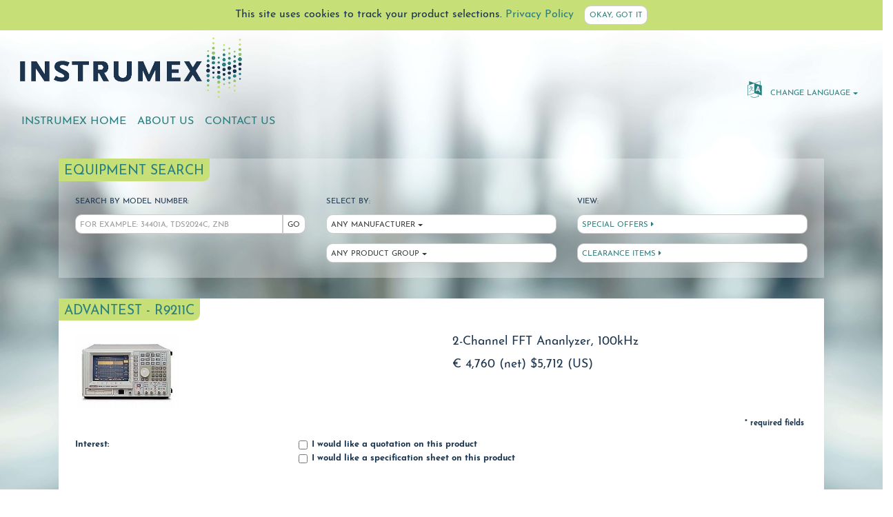

--- FILE ---
content_type: text/html; charset=utf-8
request_url: https://www.instrumex.de/en/2485
body_size: 46179
content:
<!DOCTYPE html>
<html lang="en">
  <head>

    <!-- PAGE_CONTENT_ID=2485 -->
    <!-- PAGE_CONTENT_TYPE=PageProduct -->

    <meta charset="utf-8">
    <meta http-equiv="X-UA-Compatible" content="IE=Edge">
    <meta name="viewport" content="width=device-width, initial-scale=1, shrink-to-fit=no">
    <!-- The above 3 meta tags *must* come first in the head -->


    <meta name="robots" content="noindex" />


<!--
    <link href='https://fonts.googleapis.com/css?family=Josefin+Sans:400,400italic,700,700italic&subset=latin,latin-ext' rel='stylesheet' type='text/css'>
-->
    <link href='/fonts/josefin-sans.css' rel='stylesheet' type='text/css'>

    <!-- Bootstrap core CSS -->
    <link href="/css/bootstrap.min.css" rel="stylesheet">
    <link href="/css/tether.min.css" rel="stylesheet">
    <link href="/css/font-awesome.min.css" rel="stylesheet">

    <!-- Instrumex custom styles -->
    <link href="/css/instrumex.css" rel="stylesheet">

<style type="text/css">


 form#SpecificProductRequest h2 {
	font-weight: bold;
	text-transform: none;
	width: 100%;
}
 form#SpecificProductRequest h2.required-notice {
	text-align: right;
}
 form#SpecificProductRequest div {
	clear: both;
	margin: 0;
	padding: 0;
	padding-top: 0.3rem;
	width: 100%;
}
 form#SpecificProductRequest div.hidden {
	display: none;
	height: 0px;
}
 form#SpecificProductRequest div.show-us-ca,
 form#SpecificProductRequest div.show-generic,
 form#SpecificProductRequest div.show-specific,
 form#SpecificProductRequest div.form-value {
	display: none;
}
 form#SpecificProductRequest label {
	font-size: 0.8rem;
	font-weight: bold;
	display: block;
	float: left;
	width: 25%;
}
 form#SpecificProductRequest div div.checkbox,
 form#SpecificProductRequest div div.file,
 form#SpecificProductRequest div div.include,
 form#SpecificProductRequest div div.radio,
 form#SpecificProductRequest div div.select,
 form#SpecificProductRequest div div.string,
 form#SpecificProductRequest div div.text,
 form#SpecificProductRequest div div.note,
 form#SpecificProductRequest div div.textarea {
	clear: none;
	display: block;
	float: right;
	font-size: 0.8rem;
	margin: 0;
	overflow: hidden;
	padding: 0;
	position: relative;
	white-space: nowrap;
	width: 70%;
	word-wrap: normal;
}
 form#SpecificProductRequest div div.note {
	padding-bottom: 0.3rem;
}
 form#SpecificProductRequest div div.include {
	width: 100% !important;
}
 form#SpecificProductRequest div div.checkbox label,
 form#SpecificProductRequest div div.radio label {
	/* labels around checkboxes and radio buttons */
	clear: both;
	display: block;
	float: left;
	padding-bottom: 0.7rem;
	white-space: normal;
	width: 100%;
}
 form#SpecificProductRequest div div input,
 form#SpecificProductRequest div div select,
 form#SpecificProductRequest div div textarea {
	font-size: 1.0rem;
	text-transform: none;
	width: 100%;
}
 form#SpecificProductRequest div div textarea {
	height: 5.0rem;
}
 form#SpecificProductRequest div div.checkbox label input,
 form#SpecificProductRequest div div.radio label input {
	float: left;
	margin: 0 0 0 -15px;
	width: auto;
}
 form#SpecificProductRequest div input.form-submit {
	float: right;
	font-weight: bold;
	width: auto;
}
x form#SpecificProductRequest div input.form-submit:hover {
	/* Custom background */
	background: url(/image_template/buttonArrow.png) right center no-repeat, url(/image_template/buttonGrdntrev.png) left top repeat-x,  #6b8abc;
}

/* Nested form#SpecificProductRequest fields (5 columns) */

 form#SpecificProductRequest div.include div.toggle {
	cursor: pointer;
	bottom: 0;
	position: absolute;
	right: 0;
	width: auto;
	behavior:url("/template/IEFixes.htc");
}
x form#SpecificProductRequest div.include div.narrow,
x form#SpecificProductRequest div.include div.narrow2{
	clear: none;
	float: left;
	margin: 0;
	padding: 0;
	width: 29%;
}
x form#SpecificProductRequest div.include div.narrow label,
x form#SpecificProductRequest div.include div.narrow2 label{
	text-align: center;
	white-space: nowrap;
	width: 100%;
}
x form#SpecificProductRequest div.include div.narrow2 {
	width: 8%;
}
x form#SpecificProductRequest div.include div.narrow div,
 form#SpecificProductRequest div.include div.narrow2 div {
	border: none;
	width: 100%;
}

/* TinyMCE fixups for statusbar */

 form#SpecificProductRequest div span.mceEditor table div {
	clear: none;
	margin: 0;
	padding: 0;
	width: auto;
}

/* div.form-error is not inside form */
 div div.form-error {
	background-color: #E7ECF5;
	border-radius: 12px;
	display: block;
	font-size: 0.8rem;
	margin: 0;
	margin-bottom: 5px;
	padding: 10px 20px;
	padding-bottom: 0px;
	width: 97%;
}

 div.form-error h1 {
	font-size: 0.8rem;
	color: black;
	margin-bottom: 0;
	text-shadow: none;
	filter: none;
}

 div.form-error ul {
	margin: 0;
}

 div.form-error ul li {
	font-size: 0.8rem;
}

</style>





    <title>Instrumex Used and Refurbished Advantest - R9211C</title>
    <meta name="description" content="Instrumex sells used and refurbished Advantest - R9211C" />
    <meta name="keywords" content="used refurbished Advantest - R9211C" />





  </head>


  <body class="footer-short">


<div id="instrumex-30-years">
<!-- <img src="/image_template/instrumex-30-years.png" alt=""> -->
</div>

<div id="cookie-warning">

This site uses cookies to track your product selections. <a href="https://www.instrumex.de/en/privacy_policy">Privacy Policy</a>
<button class="btn btn-secondary" type="button">Okay, got it</button>

</div>

    <div class="container-fluid">
      <div class="row vertical-align-baseline">
        <div class="col-md-6">
          <img class="navbar-brand" src="/image_template/instrumex_logo.png" alt="Instrumex">
        </div>
        <div class="col-md-6 navbar-light">
          <nav class="navbar-nav pull-xs-right">
            <div id="product-cart">
<!--
              <button class="btn btn-link nav-link cart-link" href="#"><span class="fa fa-shopping-cart icon"> </span> <span class="fa fa-caret-right"></span></button>
-->
            </div>
            <div class="dropdown">
              <button class="btn btn-link nav-link language-link dropdown-toggle" data-toggle="dropdown" role="button" aria-haspopup="true" aria-expanded="false"><span class="fa fa-language icon"></span> Change Language</button>
              <div class="dropdown-menu language-select" aria-labelledby="Languages">

                <a class="dropdown-item" href="https://www.instrumex.de/de/2485" title="German">Deutsch</a>


                <a class="dropdown-item" href="https://www.instrumex.de/it/2485" title="Italian">italiano</a>

                <a class="dropdown-item" href="https://www.instrumex.de/fr/2485" title="French">français</a>

                <a class="dropdown-item" href="https://www.instrumex.de/es/2485" title="Spanish">español</a>

              </div>
            </div>
          </nav>
        </div>
      </div>
    </div>
    <div class="container-fluid">
      <nav class="navbar navbar-default navbar-static-top navbar-light">
        <ul class="nav navbar-nav pull-xs-left" style="xclear: both;">

          <li class="nav-item">
            <a class="nav-link" href="https://www.instrumex.de/en/instrumex_home">Instrumex Home</a>
          </li>

          <li class="nav-item">
            <a class="nav-link" href="https://www.instrumex.de/en/about_us">About Us</a>
          </li>

          <li class="nav-item">
            <a class="nav-link" href="https://www.instrumex.de/en/contact_us">Contact Us</a>
          </li>

        </ul>
      </nav>
    </div>



    <div class="container">
      <div class="row row-eq-height">

        <div class="col-xs-12">
          <div class="title-block">
            <h1>Equipment Search</h1>
            <div class="row">
              <div class="col-sm-4">
                <h2>Search by Model Number:</h2>
                <form onsubmit="submitSearch(); return false">
                  <div class="input-group">
                    <input id="queryString" class="product-search form-control" type="text" name="ProductList:QUERY_STRING" placeholder="FOR EXAMPLE: 34401A, TDS2024C, ZNB">
                    <span class="input-group-btn">
                      <button class="btn btn-secondary btn-go" type="button" onclick="submitSearch(); return false;">Go</button>
                    </span>
                      <input type="hidden" name="User:LANGUAGE" value="" />
                  </div>
                </form>
              </div>
              <div class="col-sm-4">
                <h2>Select by:</h2>
                <div class="dropdown">
                  <button type="button" class="btn btn-secondary dropdown-toggle" data-toggle="dropdown" aria-haspopup="true" aria-expanded="false">Any Manufacturer</button>
                  <div id="PageManufacturer-CONTENT_ID" class="dropdown-menu product-select" aria-labelledby="Manufacturers">
                    <a class="dropdown-item" href="#" data-value="0">loading...</a>
                  </div>
                </div>
                <div class="dropdown">
                  <button type="button" class="btn btn-secondary dropdown-toggle" data-toggle="dropdown" aria-haspopup="true" aria-expanded="false">Any Product Group</button>
                  <div id="PageCategory-CONTENT_ID" class="dropdown-menu product-select" aria-labelledby="Product Groups">
                    <a class="dropdown-item" href="#" data-value="0">loading...</a>
                  </div>
                </div>
              </div>
              <div class="col-sm-4">
                <h2>View:</h2>

                <a class="btn btn-secondary product-link" href="https://www.instrumex.de/en/special_offers" onclick="loadCategory(116); return false;">Special Offers <span class="fa fa-caret-right"></span></a>



                <a class="btn btn-secondary product-link" href="https://www.instrumex.de/en/clearance_items" onclick="loadCategory(5450); return false;">Clearance Items <span class="fa fa-caret-right"></span></a>

              </div>
            </div>
          </div>
        </div>

      </div>
    </div>

        <div class="container">
      <div class="row row-eq-height">

        <div class="col-xs-12">
          <div class="title-block white-background">
            <h1>Advantest - R9211C</h1>
            <div class="main-text two-col-text">

              <img src="/image_product/R9211C.jpg" alt="" style="max-width: 150px; float: left;" />
              <p class="listing listing-first">2-Channel FFT Ananlyzer, 100kHz</p>
              

              <p class="listing listing-first">

              <span class="euro">&euro; 4,760 (net)</span>
              <span class="usa">$5,712 (US)</span>

              </p>
            </div>
            <div class="main-text">

<div>
<form id="SpecificProductRequest" name="SpecificProductRequest" action="/index.cgi?form_name=SpecificProductRequest" method="post" autocomplete="on" onsubmit= "return checkForm()">
<div class="input" >
<div class="include">
<h2 class="required-notice">* required fields</h2>
<div class="input" >
<label  >Interest:</label>
<div class="checkbox"><label class="checkbox"><input type="checkbox" name="EmailData:INTEREST" value="QUOTATION" id="EmailData-INTEREST-0" />&nbsp;I would like a quotation on this product</label><label class="checkbox"><input type="checkbox" name="EmailData:INTEREST" value="DATASHEET" id="EmailData-INTEREST-1" />&nbsp;I would like a specification sheet on this product</label></div>
</div> <!-- class input/ -->
<input type="hidden" name="EmailData:INTEREST/DESCRIPTION" value="Interest" />
<div class="input" >
</div> <!-- class input/ -->
<input type="hidden" name="DATASHEET_HTML/DESCRIPTION" value="" />
</div> <!-- class include -->
</div> <!-- class input/ -->
<div id="product-buy-0-0" class="input" >
<div class="include">
<div class="hide-product" >
<label  for="EmailData-MANUFACTURER" >Manufacturer:</label>
<div class="string"><input type="text" value="Advantest" id="EmailData-MANUFACTURER" disabled="disabled" /></div>
</div> <!-- class hide-product/ -->
<input type="hidden" name="EmailData:MANUFACTURER/DESCRIPTION" value="Manufacturer" />
<div class="hide-product" >
<label  for="EmailData-MODEL_NUMBER" >Model Number (description):</label>
<div class="string"><input type="text" value="R9211C" id="EmailData-MODEL_NUMBER" disabled="disabled" /></div>
</div> <!-- class hide-product/ -->
<input type="hidden" name="EmailData:MODEL_NUMBER/DESCRIPTION" value="Model Number (description" />
</div> <!-- class include -->
</div> <!-- class input/product-buy-0-0 -->
<div class="input" >
<div class="include">
<input type="hidden" name="EmailData:0:MANUFACTURER" value="Advantest" id="EmailData-0-MANUFACTURER" />
<input type="hidden" name="EmailData:0:MODEL_NUMBER" value="R9211C" id="EmailData-0-MODEL_NUMBER" />
<input type="hidden" name="EmailData:0:PRODUCT_PRICE" value="4760" id="EmailData-0-PRODUCT_PRICE" />
</div> <!-- class include -->
</div> <!-- class input/ -->
<div id="contact-long-0-0" class="input" >
<div class="include">
<div class="input" >
<label  for="EmailData-NAME_LAST" >*Surname:</label>
<div class="text"><input type="text" name="EmailData:NAME_LAST" value="" id="EmailData-NAME_LAST" autocomplete="family-name" /></div>
</div> <!-- class input/ -->
<input type="hidden" name="EmailData:NAME_LAST/REQUIRED" value="1" />
<input type="hidden" name="EmailData:NAME_LAST/DESCRIPTION" value="Surname" />
<div class="input" >
<label  for="EmailData-NAME_FIRST" >*First Name:</label>
<div class="text"><input type="text" name="EmailData:NAME_FIRST" value="" id="EmailData-NAME_FIRST" autocomplete="given-name" /></div>
</div> <!-- class input/ -->
<input type="hidden" name="EmailData:NAME_FIRST/REQUIRED" value="1" />
<input type="hidden" name="EmailData:NAME_FIRST/DESCRIPTION" value="First Name" />
<div class="input" >
<label  for="EmailData-COMPANY" >*Company:</label>
<div class="text"><input type="text" name="EmailData:COMPANY" value="" id="EmailData-COMPANY" autocomplete="organization" /></div>
</div> <!-- class input/ -->
<input type="hidden" name="EmailData:COMPANY/REQUIRED" value="1" />
<input type="hidden" name="EmailData:COMPANY/DESCRIPTION" value="Company" />
<div class="input" >
<label  for="EmailData-DEPARTMENT" >*Department:</label>
<div class="text"><input type="text" name="EmailData:DEPARTMENT" value="" id="EmailData-DEPARTMENT" autocomplete="nope" /></div>
</div> <!-- class input/ -->
<input type="hidden" name="EmailData:DEPARTMENT/REQUIRED" value="1" />
<input type="hidden" name="EmailData:DEPARTMENT/DESCRIPTION" value="Department" />
<div class="input" >
<label  for="EmailData-ADDRESS1" >*Address:</label>
<div class="text"><input type="text" name="EmailData:ADDRESS1" value="" id="EmailData-ADDRESS1" autocomplete="address-line1" /></div>
</div> <!-- class input/ -->
<input type="hidden" name="EmailData:ADDRESS1/REQUIRED" value="1" />
<input type="hidden" name="EmailData:ADDRESS1/DESCRIPTION" value="Address" />
<div class="input" >
<div class="text"><input type="text" name="EmailData:ADDRESS2" value="" id="EmailData-ADDRESS2" autocomplete="address-line2" /></div>
</div> <!-- class input/ -->
<input type="hidden" name="EmailData:ADDRESS2/DESCRIPTION" value="" />
<div class="input" >
<label  for="EmailData-CITY" >*City:</label>
<div class="text"><input type="text" name="EmailData:CITY" value="" id="EmailData-CITY" autocomplete="address-level2" /></div>
</div> <!-- class input/ -->
<input type="hidden" name="EmailData:CITY/REQUIRED" value="1" />
<input type="hidden" name="EmailData:CITY/DESCRIPTION" value="City" />
<div id="show-us-ca-0-0" class="input" >
<label  for="EmailData-STATE_OR_PROVINCE" >*State/Province</label>
<div class="text"><input type="text" name="EmailData:STATE_OR_PROVINCE" value="" id="EmailData-STATE_OR_PROVINCE" autocomplete="address-level1" /></div>
</div> <!-- class input/show-us-ca-0-0 -->
<input type="hidden" name="EmailData:STATE_OR_PROVINCE/DESCRIPTION" value="State/Province" />
<div class="input" >
<label  for="EmailData-POSTAL_CODE" >*Postal Code/Zip:</label>
<div class="text"><input type="text" name="EmailData:POSTAL_CODE" value="" id="EmailData-POSTAL_CODE" autocomplete="postal-code" /></div>
</div> <!-- class input/ -->
<input type="hidden" name="EmailData:POSTAL_CODE/REQUIRED" value="1" />
<input type="hidden" name="EmailData:POSTAL_CODE/DESCRIPTION" value="Postal Code/Zip" />
<div class="input" >
<label  for="EmailData-COUNTRY" >*Country:</label>
<div class="select"><select name="EmailData:COUNTRY"  autocomplete="country" id="EmailData-COUNTRY">
<option value="">Please Select</option>
<option value="AF">Afghanistan</option>
<option value="AX">Åland Islands</option>
<option value="AL">Albania</option>
<option value="DZ">Algeria</option>
<option value="AS">American Samoa</option>
<option value="AD">Andorra</option>
<option value="AO">Angola</option>
<option value="AI">Anguilla</option>
<option value="AQ">Antarctica</option>
<option value="AG">Antigua and Barbuda</option>
<option value="AR">Argentina</option>
<option value="AM">Armenia</option>
<option value="AW">Aruba</option>
<option value="AU">Australia</option>
<option value="AT">Austria</option>
<option value="AZ">Azerbaijan</option>
<option value="BS">Bahamas</option>
<option value="BH">Bahrain</option>
<option value="BD">Bangladesh</option>
<option value="BB">Barbados</option>
<option value="BY">Belarus</option>
<option value="BE">Belgium</option>
<option value="BZ">Belize</option>
<option value="BJ">Benin</option>
<option value="BM">Bermuda</option>
<option value="BT">Bhutan</option>
<option value="BO">Bolivia</option>
<option value="BA">Bosnia and Herzegovina</option>
<option value="BW">Botswana</option>
<option value="BV">Bouvet Island</option>
<option value="BR">Brazil</option>
<option value="IO">British Indian Ocean Territory</option>
<option value="BN">Brunei Darussalam</option>
<option value="BG">Bulgaria</option>
<option value="BF">Burkina Faso</option>
<option value="BI">Burundi</option>
<option value="KH">Cambodia</option>
<option value="CM">Cameroon</option>
<option value="CA">Canada</option>
<option value="CV">Cape Verde</option>
<option value="KY">Cayman Islands</option>
<option value="CF">Central African Republic</option>
<option value="TD">Chad</option>
<option value="CL">Chile</option>
<option value="CN">China</option>
<option value="CX">Christmas Island</option>
<option value="CC">Cocos (Keeling) Islands</option>
<option value="CO">Colombia</option>
<option value="KM">Comoros</option>
<option value="CG">Congo</option>
<option value="CD">Congo, the Democratic Republic of the</option>
<option value="CK">Cook Islands</option>
<option value="CR">Costa Rica</option>
<option value="CI">Cote d&#39;Ivoire</option>
<option value="HR">Croatia</option>
<option value="CU">Cuba</option>
<option value="CY">Cyprus</option>
<option value="CZ">Czech Republic</option>
<option value="DK">Denmark</option>
<option value="DJ">Djibouti</option>
<option value="DM">Dominica</option>
<option value="DO">Dominican Republic</option>
<option value="EC">Ecuador</option>
<option value="EG">Egypt</option>
<option value="SV">El Salvador</option>
<option value="GQ">Equatorial Guinea</option>
<option value="ER">Eritrea</option>
<option value="EE">Estonia</option>
<option value="ET">Ethiopia</option>
<option value="FK">Falkland Islands (Malvinas)</option>
<option value="FO">Faroe Islands</option>
<option value="FJ">Fiji</option>
<option value="FI">Finland</option>
<option value="FR">France</option>
<option value="GF">French Guiana</option>
<option value="PF">French Polynesia</option>
<option value="TF">French Southern Territories</option>
<option value="GA">Gabon</option>
<option value="GM">Gambia</option>
<option value="GE">Georgia</option>
<option value="DE">Germany</option>
<option value="GH">Ghana</option>
<option value="GI">Gibraltar</option>
<option value="GR">Greece</option>
<option value="GL">Greenland</option>
<option value="GD">Grenada</option>
<option value="GP">Guadeloupe</option>
<option value="GU">Guam</option>
<option value="GT">Guatemala</option>
<option value="GG">Guernsey</option>
<option value="GN">Guinea</option>
<option value="GW">Guinea-Bissau</option>
<option value="GY">Guyana</option>
<option value="HT">Haiti</option>
<option value="HM">Heard Island and McDonald Islands</option>
<option value="VA">Holy See (Vatican City State)</option>
<option value="HN">Honduras</option>
<option value="HK">Hong Kong</option>
<option value="HU">Hungary</option>
<option value="IS">Iceland</option>
<option value="IN">India</option>
<option value="ID">Indonesia</option>
<option value="IR">Iran, Islamic Republic of</option>
<option value="IQ">Iraq</option>
<option value="IE">Ireland</option>
<option value="IM">Isle of Man</option>
<option value="IL">Israel</option>
<option value="IT">Italy</option>
<option value="JM">Jamaica</option>
<option value="JP">Japan</option>
<option value="JE">Jersey</option>
<option value="JO">Jordan</option>
<option value="KZ">Kazakhstan</option>
<option value="KE">Kenya</option>
<option value="KI">Kiribati</option>
<option value="KP">Korea, Democratic People&#39;s Republic of</option>
<option value="KR">Korea, Republic of</option>
<option value="KW">Kuwait</option>
<option value="KG">Kyrgyzstan</option>
<option value="LA">Lao People&#39;s Democratic Republic</option>
<option value="LV">Latvia</option>
<option value="LB">Lebanon</option>
<option value="LS">Lesotho</option>
<option value="LR">Liberia</option>
<option value="LY">Libyan Arab Jamahiriya</option>
<option value="LI">Liechtenstein</option>
<option value="LT">Lithuania</option>
<option value="LU">Luxembourg</option>
<option value="MO">Macao</option>
<option value="MK">Macedonia, the Former Yugoslav Republic of</option>
<option value="MG">Madagascar</option>
<option value="MW">Malawi</option>
<option value="MY">Malaysia</option>
<option value="MV">Maldives</option>
<option value="ML">Mali</option>
<option value="MT">Malta</option>
<option value="MH">Marshall Islands</option>
<option value="MQ">Martinique</option>
<option value="MR">Mauritania</option>
<option value="MU">Mauritius</option>
<option value="YT">Mayotte</option>
<option value="MX">Mexico</option>
<option value="FM">Micronesia, Federated States of</option>
<option value="MD">Moldova, Republic of</option>
<option value="MC">Monaco</option>
<option value="MN">Mongolia</option>
<option value="ME">Montenegro</option>
<option value="MS">Montserrat</option>
<option value="MA">Morocco</option>
<option value="MZ">Mozambique</option>
<option value="MM">Myanmar</option>
<option value="NA">Namibia</option>
<option value="NR">Nauru</option>
<option value="NP">Nepal</option>
<option value="NL">Netherlands</option>
<option value="AN">Netherlands Antilles</option>
<option value="NC">New Caledonia</option>
<option value="NZ">New Zealand</option>
<option value="NI">Nicaragua</option>
<option value="NE">Niger</option>
<option value="NG">Nigeria</option>
<option value="NU">Niue</option>
<option value="NF">Norfolk Island</option>
<option value="MP">Northern Mariana Islands</option>
<option value="NO">Norway</option>
<option value="OM">Oman</option>
<option value="PK">Pakistan</option>
<option value="PW">Palau</option>
<option value="PS">Palestinian Territory, Occupied</option>
<option value="PA">Panama</option>
<option value="PG">Papua New Guinea</option>
<option value="PY">Paraguay</option>
<option value="PE">Peru</option>
<option value="PH">Philippines</option>
<option value="PN">Pitcairn</option>
<option value="PL">Poland</option>
<option value="PT">Portugal</option>
<option value="PR">Puerto Rico</option>
<option value="QA">Qatar</option>
<option value="RE">Reunion</option>
<option value="RO">Romania</option>
<option value="RU">Russian Federation</option>
<option value="RW">Rwanda</option>
<option value="SH">Saint Helena</option>
<option value="KN">Saint Kitts and Nevis</option>
<option value="LC">Saint Lucia</option>
<option value="PM">Saint Pierre and Miquelon</option>
<option value="VC">Saint Vincent and the Grenadines</option>
<option value="WS">Samoa</option>
<option value="SM">San Marino</option>
<option value="ST">Sao Tome and Principe</option>
<option value="SA">Saudi Arabia</option>
<option value="SN">Senegal</option>
<option value="RS">Serbia</option>
<option value="SC">Seychelles</option>
<option value="SL">Sierra Leone</option>
<option value="SG">Singapore</option>
<option value="SK">Slovakia</option>
<option value="SI">Slovenia</option>
<option value="SB">Solomon Islands</option>
<option value="SO">Somalia</option>
<option value="ZA">South Africa</option>
<option value="GS">South Georgia and the South Sandwich Islands</option>
<option value="ES">Spain</option>
<option value="LK">Sri Lanka</option>
<option value="SD">Sudan</option>
<option value="SR">Suriname</option>
<option value="SJ">Svalbard and Jan Mayen</option>
<option value="SZ">Swaziland</option>
<option value="SE">Sweden</option>
<option value="CH">Switzerland</option>
<option value="SY">Syrian Arab Republic</option>
<option value="TW">Taiwan, Province of China</option>
<option value="TJ">Tajikistan</option>
<option value="TZ">Tanzania, United Republic of</option>
<option value="TH">Thailand</option>
<option value="TL">Timor-Leste</option>
<option value="TG">Togo</option>
<option value="TK">Tokelau</option>
<option value="TO">Tonga</option>
<option value="TT">Trinidad and Tobago</option>
<option value="TN">Tunisia</option>
<option value="TR">Turkey</option>
<option value="TM">Turkmenistan</option>
<option value="TC">Turks and Caicos Islands</option>
<option value="TV">Tuvalu</option>
<option value="UG">Uganda</option>
<option value="UA">Ukraine</option>
<option value="AE">United Arab Emirates</option>
<option value="GB">United Kingdom</option>
<option value="US">United States</option>
<option value="UM">United States Minor Outlying Islands</option>
<option value="UY">Uruguay</option>
<option value="UZ">Uzbekistan</option>
<option value="VU">Vanuatu</option>
<option value="VE">Venezuela</option>
<option value="VN">Viet Nam</option>
<option value="VG">Virgin Islands, British</option>
<option value="VI">Virgin Islands, U.S.</option>
<option value="WF">Wallis and Futuna</option>
<option value="EH">Western Sahara</option>
<option value="YE">Yemen</option>
<option value="ZM">Zambia</option>
<option value="ZW">Zimbabwe</option>
</select></div>
</div> <!-- class input/ -->
<input type="hidden" name="EmailData:COUNTRY/REQUIRED" value="1" />
<input type="hidden" name="EmailData:COUNTRY/DESCRIPTION" value="Country" />
<div class="input" >
<label  for="EmailData-PHONE_NUMBER" >*Telephone:</label>
<div class="text"><input type="text" name="EmailData:PHONE_NUMBER" value="" id="EmailData-PHONE_NUMBER" autocomplete="tel" /></div>
</div> <!-- class input/ -->
<input type="hidden" name="EmailData:PHONE_NUMBER/REQUIRED" value="1" />
<input type="hidden" name="EmailData:PHONE_NUMBER/DESCRIPTION" value="Telephone" />
<div class="input" >
<label  for="EmailData-EMAIL_ADDRESS" >*Email:</label>
<div class="text"><input type="text" name="EmailData:EMAIL_ADDRESS" value="" id="EmailData-EMAIL_ADDRESS" autocomplete="email" /></div>
</div> <!-- class input/ -->
<input type="hidden" name="EmailData:EMAIL_ADDRESS/REQUIRED" value="1" />
<input type="hidden" name="EmailData:EMAIL_ADDRESS/DESCRIPTION" value="Email" />
</div> <!-- class include -->
</div> <!-- class input/contact-long-0-0 -->
<div id="form-footer-0-0" class="input" >
<div class="include">
<div class="input" >
<label  for="EmailData-COMMENT" >Additional Comments:</label>
<div class="textarea"><textarea name="EmailData:COMMENT" id="EmailData-COMMENT" autocomplete="nope"></textarea></div>
</div> <!-- class input/ -->
<input type="hidden" name="EmailData:COMMENT/DESCRIPTION" value="Additional Comments" />
<div id="policy-read-0-0" class="input" >
<label  >*Privacy Policy</label>
<div class="checkbox"><label class="checkbox"><input type="checkbox" name="EmailData:POLICY_READ" value="yes" id="EmailData-POLICY_READ-0" />&nbsp;I have read the private policy and agree to my contact details being stored and used by Instrumex to contact you.</label></div>
</div> <!-- class input/policy-read-0-0 -->
<input type="hidden" name="EmailData:POLICY_READ/REQUIRED" value="1" />
<input type="hidden" name="EmailData:POLICY_READ/DESCRIPTION" value="Privacy Policy" />
</div> <!-- class include -->
</div> <!-- class input/form-footer-0-0 -->
<div class="input" >
<div class="include">
<div id="input-value-code-0-0" class="form-value" >
<label  for="EmailData-VALUE_CODE" >Value Code</label>
<div class="text"><input type="text" name="EmailData:VALUE_CODE" value="" id="EmailData-VALUE_CODE" autocomplete="nope" /></div>
</div> <!-- class form-value/input-value-code-0-0 -->
<input type="hidden" name="EmailData:VALUE_CODE/DESCRIPTION" value="Value Code" />
<input type="hidden" name="EmailData:SEQUENCE_CODE" value="21b965d5bb5c09b282f3335e0552c473" id="EmailData-SEQUENCE_CODE" />
<input type="hidden" name="EmailData:EMAIL_KEYS" value="INTEREST,MANUFACTURER,MODEL_NUMBER,MANUFACTURER_HIDDEN,MODEL_NUMBER_HIDDEN,PRODUCT_PRICE,NAME_LAST,NAME_FIRST,COMPANY,DEPARTMENT,ADDRESS1,ADDRESS2,CITY,STATE_OR_PROVINCE,POSTAL_CODE,COUNTRY,PHONE_NUMBER,EMAIL_ADDRESS,COMMENT,POLICY_READ" id="EmailData-EMAIL_KEYS" />
<input type="hidden" name="PageProduct:CONTENT_ID_ERROR" value="2485" id="PageProduct-CONTENT_ID_ERROR" />
<input type="hidden" name="PageText:CONTENT_ID" value="125" id="PageText-CONTENT_ID" />
<input type="hidden" name="ResponseData:FORM_CONTENT_ID" value="2485" id="ResponseData-FORM_CONTENT_ID" />
<input type="hidden" name="EmailData:EMAIL_TO" value="SpecificProductRequest" id="EmailData-EMAIL_TO" />
<input type="hidden" name="EmailData:EMAIL_SUBJECT" value="SpecificProductRequest" id="EmailData-EMAIL_SUBJECT" />
<input type="hidden" name="User:LANGUAGE" value="en" id="User-LANGUAGE" />
<input type="hidden" name="EmailData:ACTION" value="email_template" id="EmailData-ACTION" />
<input type="hidden" name="MiscData:PROCESSED" value="1" id="MiscData-PROCESSED" />
</div> <!-- class include -->
</div> <!-- class input/ -->
<div id="form-submit-0-0" class="input" >
<div class="submit"><input type="submit" name="EmailData:SUBMIT" value="Submit" id="EmailData-SUBMIT" class="form-control form-submit"  /></div>
</div> <!-- class input/form-submit-0-0 -->
<input type="hidden" name="EmailData:SUBMIT/DESCRIPTION" value="" />

<div style="clear: both;"></div>
</form>
</div>


            </div>
          </div>

        </div>
      </div>
    </div>





    <footer class="footer footer-short">
      <div class="container-fluid">
        <div class="row">
            <div class="row">
              <div class="col-md-12">


                <p>
                  <a class="em" href="mailto:info@instrumex.de">info@instrumex.de</a> | <span>+ 49 ( 0 ) 8104 6675 0</span>
                </p>

                <p>
                  <span>&copy; 2023 Instrumex</span>

                  <a href="https://www.instrumex.de/en/terms_of_delivery">Terms of Delivery</a>

                  <a href="https://www.instrumex.de/en/terms_of_use">Terms of Use</a>

                  <a href="https://www.instrumex.de/en/privacy_policy">Privacy Policy</a>

                  <a href="https://www.instrumex.de/en/contact_us">Contact Us</a>

                  <a href="https://www.instrumex.de/en/impressum">Impressum</a>

                  <a href="https://www.instrumex.de/en/manufacturers">Manufacturers</a>

                  <a href="https://www.instrumex.de/en/product_groups">Product Groups</a>

                </p>
              </div>
            </div>
          </div>

        </div>
      </div>
    </footer>

    <!-- Bootstrap core JavaScript -->
    <script src="/js/jquery-2.2.4.min.js"></script>
    <script>window.jQuery || document.write('<script src="/js/jquery.min.js"><\/script>')</script>
    <script src="/js/tether.min.js"></script>
    <script src="/js/bootstrap.min.js"></script>
    <!-- IE10 viewport hack for Surface/desktop Windows 8 bug -->
    <script src="/js/ie10-viewport-bug-workaround.js"></script>

    <!-- Instrumex JavaScript -->
    <script src="/js/bootstrap-select.js" type="text/javascript"></script>
    <script src="/js/jquery.cookie.js" type="text/javascript"></script>
    <script type="text/javascript" src="/js/select_menu.js"></script>
    <script type="text/javascript" src="/js/specials.js"></script>
    <script type="text/javascript" src="/js/cart.js"></script>

    <script type="text/javascript">
      $('#special-offers-carousel').carousel({
        interval: 4000,
        pause: 'hover'
      });

var pleaseComplete = 'PLEASE_COMPLETE';
var labelColor      = '';
var borderColor     = '';
var backgroundColor = '';
var labelError      = '';
var borderError     = '';
var backgroundError = '';
var requiredFieldPrefix = '*';

// Required fields by ID. Initialized in onLoad.
var reqFieldStandard = {};
var reqTypeStandard = {};
var reqLabelStandard = {};
var reqElementStandard = {};

// Internal helper function for addReqField and removeReqField.

function initReqField(id) {
  reqFieldStandard[id] = new Array();
  reqTypeStandard[id] = new Array();
  reqLabelStandard[id] = new Array();
  reqElementStandard[id] = new Array();
}

function findReqField(reqField, field) {
  if (reqField == undefined)
    return -1;

  var i;
  for (i = 0; i < reqField.length; i++) {
    if (reqField[i] == field)
      return i;
  }
  return -1;
}

function addReqField(id, field, type, label) {
  if (id == undefined)
    id = '_TOP_';
  if (reqFieldStandard[id] == undefined)
    initReqField(id);
  var reqField = reqFieldStandard[id];
  var reqType = reqTypeStandard[id];
  var reqLabel = reqLabelStandard[id];
  var reqElement = reqElementStandard[id];

  if (findReqField(reqField, field) < 0) {
    var i = reqField.length;
    reqField[i] = field;
    reqType[i] = type;
    reqLabel[i] = label;
    var reqName = field + '/REQUIRED';
    var curElement = jQuery('form input[name="' + reqName + '"]');
    if (curElement.length == 0) {
      // Create a new element.
      curElement = jQuery('<input>').attr({
        type: 'hidden',
        name: reqName,
        value: '1'
      });
      // TODO: Need to identify correct form!
      jQuery('form').append(curElement);
    }
    else if (curElement.length == 1) {
      // Use the existing element.
      curElement.attr('value', 1);
    }
    else {
      // TODO: handle this case (possibly caused by multiple forms).
      //alert('multiple elements match ' + reqName + ' (' + curElement.length + ')');
    }
    reqElement[i] = curElement;

    var attrValue = field.replace(/:/g, '-');
    var select = 'label[for="' + attrValue + '"]';
    jQuery(select).html('*' + label);
  }
}

function removeReqField(id, field, type, label) {
  if (id == undefined)
    id = '_TOP_';
  if (reqFieldStandard[id] == undefined)
    initReqField(id);
  var reqField = reqFieldStandard[id];
  var reqType = reqTypeStandard[id];
  var reqLabel = reqLabelStandard[id];
  var reqElement = reqElementStandard[id];

  var i = findReqField(reqField, field);
  if (i >= 0) {
    reqElement[i].remove();

    reqField.splice(i, 1);
    reqType.splice(i, 1);
    reqLabel.splice(i, 1);
    reqElement.splice(i, 1);
    jQuery('form').append(reqElement[i]);

    var attrValue = field.replace(/:/g, '-');
    var select = 'label[for="' + attrValue + '"]';
    jQuery(select).html(label);
  }
}

function checkForm(id) {
  if (id == undefined) id = '_TOP_';

  if (reqFieldStandard[id] == undefined) return true;

  // ID determines which set of fields to check.
  reqField = reqFieldStandard[id];
  reqType = reqTypeStandard[id];
  reqLabel = reqLabelStandard[id];

  var errorLabel = [];
  var i;

  for (i = 0; i < reqField.length; i++) {
    var error = false;

    var elementType =
      (reqType[i] == 'select') ? 'select' :
      (reqType[i] == 'textarea') ? 'textarea' : 'input';
    var selectCriteria = elementType + "[name='" + reqField[i] + "']";
    var element = jQuery(selectCriteria);

    if (! element.is(":visible")) continue;

    if (reqType[i] == 'checkbox' || reqType[i] == 'radio') {
      if (jQuery(selectCriteria + ':checked').val() == undefined)
        error = true;
    }
    else {
      var val = element.val();
      if (val == undefined || val == '') error = true;
    }

    if (error) errorLabel[errorLabel.length] = reqLabel[i];

    // Color code assumes all fields and labels are using the same
    // color scheme. Capture the original non-error colors.
    var label = jQuery("label[for='" + element.attr('id') + "']");
    if (labelColor == '') labelColor = label.css("color");
    if (borderColor == '') borderColor = element.css("border-color");
    if (backgroundColor == '')
      backgroundColor = element.css("background-color");

    if (error) {
      label.css({"color":labelError});
      element.closest('label').css({"color":labelError});
      element.css({"border-color":borderError});
      element.css({"background-color":backgroundError});
    }
    else {
      label.css({"color":labelColor});
      element.closest('label').css({"color":labelColor});
      element.css({"border-color":borderColor});
      element.css({"background-color":backgroundColor});
    }
  }

  if (errorLabel.length > 0) {
    // pleaseComplete is a global variable.
    if (typeof pleaseComplete !== 'undefined' && pleaseComplete != '') {
      alert(pleaseComplete + "\n" + errorLabel.join("\n"));
    }
    return false;
  }

  return true;
}
function countryChanged_0_0(id, name, val) {
  // COUNTRY_0_0 -> show-us-ca-0-0 (showIf)
  var i = 0;
  var match = false;
  var unique = true;  // for future use
  if (val.length == 0 && false)
    match = true;
  while (i < val.length) {
    if (val[i] == 'US' || val[i] == 'CA')
      match = true;
    else
      unique = false;
    i++;
  }
  if (match)
    jQuery('#show-us-ca-0-0').css('display', 'block');
  else
    jQuery('#show-us-ca-0-0').css('display', 'none');
  // COUNTRY_0_0 -> show-us-ca-0-0 (reqIf)
  var i = 0;
  var match = false;
  var unique = true;  // for future use
  if (val.length == 0 && false)
    match = true;
  while (i < val.length) {
    if (val[i] == 'US' || val[i] == 'CA')
      match = true;
    else
      unique = false;
    i++;
  }
  var t;
  if (match)
    addReqField('_TOP_', 'EmailData:STATE_OR_PROVINCE', 'text', 'State/Province');
  else
    removeReqField('_TOP_', 'EmailData:STATE_OR_PROVINCE', 'text', 'State/Province');
  var t;
  if (match)
    addReqField('CONTACT_LONG', 'EmailData:STATE_OR_PROVINCE', 'text', 'State/Province');
  else
    removeReqField('CONTACT_LONG', 'EmailData:STATE_OR_PROVINCE', 'text', 'State/Province');

}
function interestChanged_0_0(id, name, val) {
  // INTEREST_0_0 -> form-submit-0-0 (showIf)
  var i = 0;
  var match = false;
  var unique = true;  // for future use
  if (val.length == 0 && false)
    match = true;
  while (i < val.length) {
    if (val[i] != '')
      match = true;
    else
      unique = false;
    i++;
  }
  if (match)
    jQuery('#form-submit-0-0').css('display', 'block');
  else
    jQuery('#form-submit-0-0').css('display', 'none');
  // INTEREST_0_0 -> contact-long-0-0 (showIf)
  var i = 0;
  var match = false;
  var unique = true;  // for future use
  if (val.length == 0 && false)
    match = true;
  while (i < val.length) {
    if (val[i] != '')
      match = true;
    else
      unique = false;
    i++;
  }
  if (match)
    jQuery('#contact-long-0-0').css('display', 'block');
  else
    jQuery('#contact-long-0-0').css('display', 'none');
  // INTEREST_0_0 -> product-buy-0-0 (showIf)
  var i = 0;
  var match = false;
  var unique = true;  // for future use
  if (val.length == 0 && false)
    match = true;
  while (i < val.length) {
    if (val[i] != '')
      match = true;
    else
      unique = false;
    i++;
  }
  if (match)
    jQuery('#product-buy-0-0').css('display', 'block');
  else
    jQuery('#product-buy-0-0').css('display', 'none');
  // INTEREST_0_0 -> form-footer-0-0 (showIf)
  var i = 0;
  var match = false;
  var unique = true;  // for future use
  if (val.length == 0 && false)
    match = true;
  while (i < val.length) {
    if (val[i] != '')
      match = true;
    else
      unique = false;
    i++;
  }
  if (match)
    jQuery('#form-footer-0-0').css('display', 'block');
  else
    jQuery('#form-footer-0-0').css('display', 'none');

}
function phoneNumberChanged_0_0(id, name, val) {
  // PHONE_NUMBER_0_0 -> input-value-code-0-0 (showIf)
  var i = 0;
  var match = false;
  var unique = true;  // for future use
  if (val.length == 0 && false)
    match = true;
  while (i < val.length) {
    if (val[i] == 'xyzzy')
      match = true;
    else
      unique = false;
    i++;
  }
  if (match)
    jQuery('#input-value-code-0-0').css('display', 'block');
  else
    jQuery('#input-value-code-0-0').css('display', 'none');

}



    </script>

<script type="text/javascript">

jQuery(document).ready(function() {
  var cookieOK = jQuery.cookie('User:0:COOKIE_OK',
    { path: '/', raw_key: true });
  if (cookieOK != 'yes') {
    $("#cookie-warning").css('display', 'block');
    $("#cookie-warning").click(function() {
      $("#cookie-warning").css('display', 'none');
      cookieOK = jQuery.cookie('User:0:COOKIE_OK',
        'yes', { path: '/', raw_key: true });
    });
  }

  var instrumex30 = jQuery.cookie('User:0:INSTRUMEX30',
    { path: '/', raw_key: true });

  // Disable splash screen 2017-06-19 - sverre
  instrumex30 = 'seen';

  if (instrumex30 == 'seen') {
    $("#instrumex-30-years").css('display', 'none');
  }
  else {
    $("#instrumex-30-years").click(function() {
      $("#instrumex-30-years").fadeOut("slow");
    });
    setTimeout(function() {
      $("#instrumex-30-years").fadeOut("slow");
    }, 1500);
    instrumex30 = jQuery.cookie('User:0:INSTRUMEX30',
      'seen', { path: '/', raw_key: true });
  }

  // Initialize dropdowns and product list.
  urlProductList = 'https://www.instrumex.de/en/product_list';
  urlProductSearch = 'https://www.instrumex.de/en/product_search';
  manufacturerId = jQuery.cookie('PageManufacturer:0:MANUFACTURER_ID',
    { path: '/', raw_key: true });
  categoryId = jQuery.cookie('PageCategory:0:CATEGORY_ID',
    { path: '/', raw_key: true });


  jQuery('input#EmailData-INTEREST-0').click(function() {
    var val = [];
    if (jQuery('input#EmailData-INTEREST-0').prop('checked'))
      val.push(jQuery('input#EmailData-INTEREST-0').val());
    if (jQuery('input#EmailData-INTEREST-1').prop('checked'))
      val.push(jQuery('input#EmailData-INTEREST-1').val());
    interestChanged_0_0('EmailData-INTEREST-0', 'EmailData:INTEREST', val);
  }).change();
  jQuery('input#EmailData-INTEREST-1').click(function() {
    var val = [];
    if (jQuery('input#EmailData-INTEREST-0').prop('checked'))
      val.push(jQuery('input#EmailData-INTEREST-0').val());
    if (jQuery('input#EmailData-INTEREST-1').prop('checked'))
      val.push(jQuery('input#EmailData-INTEREST-1').val());
    interestChanged_0_0('EmailData-INTEREST-1', 'EmailData:INTEREST', val);
  }).change();
  var val = [];
  if (jQuery('input#EmailData-INTEREST-0').prop('checked'))
    val.push(jQuery('input#EmailData-INTEREST-0').val());
  if (jQuery('input#EmailData-INTEREST-1').prop('checked'))
    val.push(jQuery('input#EmailData-INTEREST-1').val());
  interestChanged_0_0('EmailData-INTEREST-1', 'EmailData:INTEREST', val);
  jQuery('select#EmailData-COUNTRY').change(function() {
    countryChanged_0_0('EmailData-COUNTRY', 'EmailData:COUNTRY', [jQuery(this).val()]);
  }).change();
  countryChanged_0_0('EmailData-COUNTRY', 'EmailData:COUNTRY', [jQuery('select#EmailData-COUNTRY').val()]);
  addReqField('_TOP_', 'EmailData:NAME_LAST', 'text', 'Surname:');
  addReqField('_TOP_', 'EmailData:CITY', 'text', 'City:');
  addReqField('_TOP_', 'EmailData:POSTAL_CODE', 'text', 'Postal Code/Zip:');
  addReqField('_TOP_', 'EmailData:EMAIL_ADDRESS', 'text', 'Email:');
  addReqField('_TOP_', 'EmailData:ADDRESS1', 'text', 'Address:');
  addReqField('_TOP_', 'EmailData:DEPARTMENT', 'text', 'Department:');
  addReqField('_TOP_', 'EmailData:PHONE_NUMBER', 'text', 'Telephone:');
  addReqField('_TOP_', 'EmailData:COMPANY', 'text', 'Company:');
  addReqField('_TOP_', 'EmailData:NAME_FIRST', 'text', 'First Name:');
  addReqField('_TOP_', 'EmailData:POLICY_READ', 'checkbox', 'Privacy Policy');
  addReqField('_TOP_', 'EmailData:COUNTRY', 'select', 'Country:');
  addReqField('CONTACT_LONG', 'EmailData:NAME_LAST', 'text', 'Surname:');
  addReqField('CONTACT_LONG', 'EmailData:CITY', 'text', 'City:');
  addReqField('CONTACT_LONG', 'EmailData:POSTAL_CODE', 'text', 'Postal Code/Zip:');
  addReqField('CONTACT_LONG', 'EmailData:EMAIL_ADDRESS', 'text', 'Email:');
  addReqField('CONTACT_LONG', 'EmailData:ADDRESS1', 'text', 'Address:');
  addReqField('CONTACT_LONG', 'EmailData:DEPARTMENT', 'text', 'Department:');
  addReqField('CONTACT_LONG', 'EmailData:PHONE_NUMBER', 'text', 'Telephone:');
  addReqField('CONTACT_LONG', 'EmailData:COUNTRY', 'select', 'Country:');
  addReqField('CONTACT_LONG', 'EmailData:NAME_FIRST', 'text', 'First Name:');
  addReqField('CONTACT_LONG', 'EmailData:COMPANY', 'text', 'Company:');
  addReqField('FOOTER', 'EmailData:POLICY_READ', 'checkbox', 'Privacy Policy');




  // Unset cookies equal null.
  if (manufacturerId == 'null' || ! manufacturerId) manufacturerId = 0;
  if (categoryId == 'null' || ! categoryId) categoryId = 0;
  language = 'en';
  if (document.getElementById('product-list')) hasProductList = true;
  if (document.getElementById('product-search')) hasProductSearch = true;
  //console.log('hasProductList: ' + hasProductList);
  //console.log('hasProductSearch: ' + hasProductSearch);
  updateManufacturer(categoryId);
  updateCategory(manufacturerId);
  if (hasProductList)
    updateProduct(0,0);

  if (hasProductSearch)
    updateSearch(0, 0);

  if (document.getElementById('GenericProductRequest'))
    updateSearchProductrequest();

  cartInit();
});
</script>

<!-- Removed Google Analytics Tag -->

  </body>
</html>


--- FILE ---
content_type: text/html; charset=utf-8
request_url: https://www.instrumex.de/product.cgi?PageManufacturer:CONTENT_ID=0&PageCategory:CONTENT_ID=0&User:LANGUAGE=en&PSP_NEXT=ManufacturerMenu
body_size: 3172
content:


<a class="dropdown-item" href="#" data-value="0">Any Manufacturer</a>
<a class="dropdown-item" href="#" data-value="131">Amplifier Research (2)</a>
<a class="dropdown-item" href="#" data-value="132">Ando (1)</a>
<a class="dropdown-item" href="#" data-value="133">Anritsu (24)</a>
<a class="dropdown-item" href="#" data-value="4525">Chroma (12)</a>
<a class="dropdown-item" href="#" data-value="194">Delta (1)</a>
<a class="dropdown-item" href="#" data-value="6672">Digimess (1)</a>
<a class="dropdown-item" href="#" data-value="196">EA Elektroautomatik (1)</a>
<a class="dropdown-item" href="#" data-value="137">ENI (1)</a>
<a class="dropdown-item" href="#" data-value="170">Farnell (1)</a>
<a class="dropdown-item" href="#" data-value="138">Fluke (51)</a>
<a class="dropdown-item" href="#" data-value="139">GenRad (7)</a>
<a class="dropdown-item" href="#" data-value="140">Gigatronics (1)</a>
<a class="dropdown-item" href="#" data-value="4449">GW-Instek (3)</a>
<a class="dropdown-item" href="#" data-value="190">Hameg (10)</a>
<a class="dropdown-item" href="#" data-value="142">Heinzinger (1)</a>
<a class="dropdown-item" href="#" data-value="179">Hioki (1)</a>
<a class="dropdown-item" href="#" data-value="8829">ITECH (1)</a>
<a class="dropdown-item" href="#" data-value="143">Keithley (132)</a>
<a class="dropdown-item" href="#" data-value="130">Keysight (1161)</a>
<a class="dropdown-item" href="#" data-value="164">Kikusui (1)</a>
<a class="dropdown-item" href="#" data-value="5193">Kontron (1)</a>
<a class="dropdown-item" href="#" data-value="145">LeCroy (26)</a>
<a class="dropdown-item" href="#" data-value="180">LEM (1)</a>
<a class="dropdown-item" href="#" data-value="171">Lindos (1)</a>
<a class="dropdown-item" href="#" data-value="146">Marconi/IFR/Aeroflex (18)</a>
<a class="dropdown-item" href="#" data-value="177">Megger (1)</a>
<a class="dropdown-item" href="#" data-value="147">Minolta (1)</a>
<a class="dropdown-item" href="#" data-value="5482">National Instruments (2)</a>
<a class="dropdown-item" href="#" data-value="148">Philips (8)</a>
<a class="dropdown-item" href="#" data-value="149">Racal (2)</a>
<a class="dropdown-item" href="#" data-value="4681">Rigol (1)</a>
<a class="dropdown-item" href="#" data-value="203">Rohde & Schwarz (449)</a>
<a class="dropdown-item" href="#" data-value="151">Schlumberger/Solartron (1)</a>
<a class="dropdown-item" href="#" data-value="8576">Siglent (6)</a>
<a class="dropdown-item" href="#" data-value="152">Sorensen (8)</a>
<a class="dropdown-item" href="#" data-value="153">Stanford Research (6)</a>
<a class="dropdown-item" href="#" data-value="4730">TDK-Lambda (10)</a>
<a class="dropdown-item" href="#" data-value="154">Tektronix (359)</a>
<a class="dropdown-item" href="#" data-value="162">Thurlby Thandar (TTi) (3)</a>
<a class="dropdown-item" href="#" data-value="188">Toellner (7)</a>
<a class="dropdown-item" href="#" data-value="165">Voltech (1)</a>
<a class="dropdown-item" href="#" data-value="158">Wavetek (2)</a>
<a class="dropdown-item" href="#" data-value="155">Yokogawa (4)</a>


--- FILE ---
content_type: text/html; charset=utf-8
request_url: https://www.instrumex.de/product.cgi?PageManufacturer:CONTENT_ID=0&PageCategory:CONTENT_ID=0&User:LANGUAGE=en&PSP_NEXT=CategoryMenu
body_size: 5780
content:


<a class="dropdown-item" href="#" data-value="0">Any Product Group</a>
<a class="dropdown-item" href="#" data-value="279">Accessories (200)</a>
<a class="dropdown-item" href="#" data-value="214">Adapters (47)</a>
<a class="dropdown-item" href="#" data-value="220">Amplifiers (25)</a>
<a class="dropdown-item" href="#" data-value="273">Antennas (4)</a>
<a class="dropdown-item" href="#" data-value="215">Attenuators (38)</a>
<a class="dropdown-item" href="#" data-value="246">Audio Analyzers (5)</a>
<a class="dropdown-item" href="#" data-value="5189">Bit Error Rate Test Sets (BER BERT) (3)</a>
<a class="dropdown-item" href="#" data-value="9006">Cable + Antenna Analyzer (4)</a>
<a class="dropdown-item" href="#" data-value="259">Cable Testers (3)</a>
<a class="dropdown-item" href="#" data-value="217">Cables (43)</a>
<a class="dropdown-item" href="#" data-value="219">Calibration Kits (46)</a>
<a class="dropdown-item" href="#" data-value="256">Calibrators (8)</a>
<a class="dropdown-item" href="#" data-value="260">Capacity Standards (6)</a>
<a class="dropdown-item" href="#" data-value="218">Channel Simulators (1)</a>
<a class="dropdown-item" href="#" data-value="5450">Clearance Items (32)</a>
<a class="dropdown-item" href="#" data-value="233">Communication Analyzers (8)</a>
<a class="dropdown-item" href="#" data-value="247">Communication Test Sets (8)</a>
<a class="dropdown-item" href="#" data-value="237">Computer Equipment (3)</a>
<a class="dropdown-item" href="#" data-value="240">Counters (64)</a>
<a class="dropdown-item" href="#" data-value="287">Curve Tracers (1)</a>
<a class="dropdown-item" href="#" data-value="225">Data Acquisition Units (120)</a>
<a class="dropdown-item" href="#" data-value="213">Detector/Coupler/Power Splitters (24)</a>
<a class="dropdown-item" href="#" data-value="229">Digital Multimeters (46)</a>
<a class="dropdown-item" href="#" data-value="272">Directional Couplers (5)</a>
<a class="dropdown-item" href="#" data-value="266">Distortion Analyzers (1)</a>
<a class="dropdown-item" href="#" data-value="257">Disturbance Analyzers (2)</a>
<a class="dropdown-item" href="#" data-value="276">Earth Testers (1)</a>
<a class="dropdown-item" href="#" data-value="274">Electronic / Magnetic Fields (1)</a>
<a class="dropdown-item" href="#" data-value="271">Electronic Loads (28)</a>
<a class="dropdown-item" href="#" data-value="285">EMI-Equipment (14)</a>
<a class="dropdown-item" href="#" data-value="253">Error Detectors (bit) (1)</a>
<a class="dropdown-item" href="#" data-value="265">Frequency Analyzers (1)</a>
<a class="dropdown-item" href="#" data-value="227">Function Generators (44)</a>
<a class="dropdown-item" href="#" data-value="210">HPIB Cables (6)</a>
<a class="dropdown-item" href="#" data-value="221">Impedance Analyzers (22)</a>
<a class="dropdown-item" href="#" data-value="235">LCR Bridges (31)</a>
<a class="dropdown-item" href="#" data-value="222">Logic Analyzers (6)</a>
<a class="dropdown-item" href="#" data-value="228">Meters (12)</a>
<a class="dropdown-item" href="#" data-value="241">Microwave Counters (7)</a>
<a class="dropdown-item" href="#" data-value="216">Modulation Analyzers (10)</a>
<a class="dropdown-item" href="#" data-value="262">Modulation Sources (3)</a>
<a class="dropdown-item" href="#" data-value="209">Network Analyzers (152)</a>
<a class="dropdown-item" href="#" data-value="249">Noise Generators (2)</a>
<a class="dropdown-item" href="#" data-value="251">Noise Sources (2)</a>
<a class="dropdown-item" href="#" data-value="232">Noise Test Sets (1)</a>
<a class="dropdown-item" href="#" data-value="207">Optical Equipment (82)</a>
<a class="dropdown-item" href="#" data-value="281">Oscilloscopes <= 1GHz (42)</a>
<a class="dropdown-item" href="#" data-value="280">Oscilloscopes <= 500MHz (205)</a>
<a class="dropdown-item" href="#" data-value="282">Oscilloscopes > 1GHz (32)</a>
<a class="dropdown-item" href="#" data-value="205">Pattern Generators (6)</a>
<a class="dropdown-item" href="#" data-value="236">Power Meters (50)</a>
<a class="dropdown-item" href="#" data-value="238">Power Sensors (101)</a>
<a class="dropdown-item" href="#" data-value="211">Power Supplies (242)</a>
<a class="dropdown-item" href="#" data-value="212">Probes (224)</a>
<a class="dropdown-item" href="#" data-value="223">Pulse Generators (23)</a>
<a class="dropdown-item" href="#" data-value="242">Receivers (3)</a>
<a class="dropdown-item" href="#" data-value="269">Recorders (1)</a>
<a class="dropdown-item" href="#" data-value="234">Semiconductor Analyzers (4)</a>
<a class="dropdown-item" href="#" data-value="231">Signal Analyzers (74)</a>
<a class="dropdown-item" href="#" data-value="244">Signal Generators - Synthesizers (154)</a>
<a class="dropdown-item" href="#" data-value="254">SiteMasters (9)</a>
<a class="dropdown-item" href="#" data-value="230">Software (1)</a>
<a class="dropdown-item" href="#" data-value="226">Sources (47)</a>
<a class="dropdown-item" href="#" data-value="116">Special Offers (164)</a>
<a class="dropdown-item" href="#" data-value="208">Spectrum Analyzers (201)</a>
<a class="dropdown-item" href="#" data-value="250">Telecommunications (4)</a>
<a class="dropdown-item" href="#" data-value="283">Temperature (5)</a>
<a class="dropdown-item" href="#" data-value="245">Test Receivers (13)</a>
<a class="dropdown-item" href="#" data-value="267">Tracking Generators (1)</a>
<a class="dropdown-item" href="#" data-value="204">TV Equipment (24)</a>
<a class="dropdown-item" href="#" data-value="243">Voltmeters (12)</a>
<a class="dropdown-item" href="#" data-value="248">VXI Equipment (30)</a>
<a class="dropdown-item" href="#" data-value="288">Waveform Generators (8)</a>


--- FILE ---
content_type: text/css
request_url: https://www.instrumex.de/fonts/josefin-sans.css
body_size: 5597
content:
/* josefin-sans-300 - latin-ext_latin */
@font-face {
  font-family: 'Josefin Sans';
  font-style: normal;
  font-weight: 300;
  src: url('../fonts/josefin-sans/josefin-sans-v12-latin-ext_latin-300.eot'); /* IE9 Compat Modes */
  src: local('Josefin Sans Light'), local('JosefinSans-Light'),
       url('../fonts/josefin-sans/josefin-sans-v12-latin-ext_latin-300.eot?#iefix') format('embedded-opentype'), /* IE6-IE8 */
       url('../fonts/josefin-sans/josefin-sans-v12-latin-ext_latin-300.woff2') format('woff2'), /* Super Modern Browsers */
       url('../fonts/josefin-sans/josefin-sans-v12-latin-ext_latin-300.woff') format('woff'), /* Modern Browsers */
       url('../fonts/josefin-sans/josefin-sans-v12-latin-ext_latin-300.ttf') format('truetype'), /* Safari, Android, iOS */
       url('../fonts/josefin-sans/josefin-sans-v12-latin-ext_latin-300.svg#JosefinSans') format('svg'); /* Legacy iOS */
}
/* josefin-sans-300italic - latin-ext_latin */
@font-face {
  font-family: 'Josefin Sans';
  font-style: italic;
  font-weight: 300;
  src: url('../fonts/josefin-sans/josefin-sans-v12-latin-ext_latin-300italic.eot'); /* IE9 Compat Modes */
  src: local('Josefin Sans Light Italic'), local('JosefinSans-LightItalic'),
       url('../fonts/josefin-sans/josefin-sans-v12-latin-ext_latin-300italic.eot?#iefix') format('embedded-opentype'), /* IE6-IE8 */
       url('../fonts/josefin-sans/josefin-sans-v12-latin-ext_latin-300italic.woff2') format('woff2'), /* Super Modern Browsers */
       url('../fonts/josefin-sans/josefin-sans-v12-latin-ext_latin-300italic.woff') format('woff'), /* Modern Browsers */
       url('../fonts/josefin-sans/josefin-sans-v12-latin-ext_latin-300italic.ttf') format('truetype'), /* Safari, Android, iOS */
       url('../fonts/josefin-sans/josefin-sans-v12-latin-ext_latin-300italic.svg#JosefinSans') format('svg'); /* Legacy iOS */
}
/* josefin-sans-regular - latin-ext_latin */
@font-face {
  font-family: 'Josefin Sans';
  font-style: normal;
  font-weight: 400;
  src: url('../fonts/josefin-sans/josefin-sans-v12-latin-ext_latin-regular.eot'); /* IE9 Compat Modes */
  src: local('Josefin Sans Regular'), local('JosefinSans-Regular'),
       url('../fonts/josefin-sans/josefin-sans-v12-latin-ext_latin-regular.eot?#iefix') format('embedded-opentype'), /* IE6-IE8 */
       url('../fonts/josefin-sans/josefin-sans-v12-latin-ext_latin-regular.woff2') format('woff2'), /* Super Modern Browsers */
       url('../fonts/josefin-sans/josefin-sans-v12-latin-ext_latin-regular.woff') format('woff'), /* Modern Browsers */
       url('../fonts/josefin-sans/josefin-sans-v12-latin-ext_latin-regular.ttf') format('truetype'), /* Safari, Android, iOS */
       url('../fonts/josefin-sans/josefin-sans-v12-latin-ext_latin-regular.svg#JosefinSans') format('svg'); /* Legacy iOS */
}
/* josefin-sans-italic - latin-ext_latin */
@font-face {
  font-family: 'Josefin Sans';
  font-style: italic;
  font-weight: 400;
  src: url('../fonts/josefin-sans/josefin-sans-v12-latin-ext_latin-italic.eot'); /* IE9 Compat Modes */
  src: local('Josefin Sans Italic'), local('JosefinSans-Italic'),
       url('../fonts/josefin-sans/josefin-sans-v12-latin-ext_latin-italic.eot?#iefix') format('embedded-opentype'), /* IE6-IE8 */
       url('../fonts/josefin-sans/josefin-sans-v12-latin-ext_latin-italic.woff2') format('woff2'), /* Super Modern Browsers */
       url('../fonts/josefin-sans/josefin-sans-v12-latin-ext_latin-italic.woff') format('woff'), /* Modern Browsers */
       url('../fonts/josefin-sans/josefin-sans-v12-latin-ext_latin-italic.ttf') format('truetype'), /* Safari, Android, iOS */
       url('../fonts/josefin-sans/josefin-sans-v12-latin-ext_latin-italic.svg#JosefinSans') format('svg'); /* Legacy iOS */
}
/* josefin-sans-700 - latin-ext_latin */
@font-face {
  font-family: 'Josefin Sans';
  font-style: normal;
  font-weight: 700;
  src: url('../fonts/josefin-sans/josefin-sans-v12-latin-ext_latin-700.eot'); /* IE9 Compat Modes */
  src: local('Josefin Sans Bold'), local('JosefinSans-Bold'),
       url('../fonts/josefin-sans/josefin-sans-v12-latin-ext_latin-700.eot?#iefix') format('embedded-opentype'), /* IE6-IE8 */
       url('../fonts/josefin-sans/josefin-sans-v12-latin-ext_latin-700.woff2') format('woff2'), /* Super Modern Browsers */
       url('../fonts/josefin-sans/josefin-sans-v12-latin-ext_latin-700.woff') format('woff'), /* Modern Browsers */
       url('../fonts/josefin-sans/josefin-sans-v12-latin-ext_latin-700.ttf') format('truetype'), /* Safari, Android, iOS */
       url('../fonts/josefin-sans/josefin-sans-v12-latin-ext_latin-700.svg#JosefinSans') format('svg'); /* Legacy iOS */
}
/* josefin-sans-700italic - latin-ext_latin */
@font-face {
  font-family: 'Josefin Sans';
  font-style: italic;
  font-weight: 700;
  src: url('../fonts/josefin-sans/josefin-sans-v12-latin-ext_latin-700italic.eot'); /* IE9 Compat Modes */
  src: local('Josefin Sans Bold Italic'), local('JosefinSans-BoldItalic'),
       url('../fonts/josefin-sans/josefin-sans-v12-latin-ext_latin-700italic.eot?#iefix') format('embedded-opentype'), /* IE6-IE8 */
       url('../fonts/josefin-sans/josefin-sans-v12-latin-ext_latin-700italic.woff2') format('woff2'), /* Super Modern Browsers */
       url('../fonts/josefin-sans/josefin-sans-v12-latin-ext_latin-700italic.woff') format('woff'), /* Modern Browsers */
       url('../fonts/josefin-sans/josefin-sans-v12-latin-ext_latin-700italic.ttf') format('truetype'), /* Safari, Android, iOS */
       url('../fonts/josefin-sans/josefin-sans-v12-latin-ext_latin-700italic.svg#JosefinSans') format('svg'); /* Legacy iOS */
}


--- FILE ---
content_type: text/css
request_url: https://www.instrumex.de/css/instrumex.css
body_size: 7706
content:
html {
  /* needed for "background-size: cover" to work */
  min-height: 100%;
  /* needed for footer position */
  position: relative;
}
body {
  background-image: url('../image_template/background.jpeg');
  background-repeat: no-repeat;
  background-size: cover;

  color: #1c354e;

  font-family: 'Josefin Sans', sans-serif;

  font-size: 1rem;
  font-style: normal;
  font-variant: normal;
  font-weight: 400;
  line-height: 1.2;

  /* Footer goes in the bottom margin */
  margin-bottom: 250px;
}
body.footer-short {
  margin-bottom: 120px;
}

p.listing {
  line-height: 1.3 !important;
  margin: 0 !important;
  padding: 0 !important;
}

p.listing-first {
  margin-top: 0.7rem !important;
  clear: both;
}

div.white-background {
  background-color: white !important;
}

a {
  color: #2d7d7c;
  text-decoration: none;
}
a:hover {
  color: #1c354e;
  text-decoration: none;
}

div#instrumex-30-years {
  align-items: center;
  background: #ffffff;
  display: flex;
  height: 100%;
  left: 0;
  position: fixed;
  top: 0;
  width: 100%;
  z-index: 99;
}
div#instrumex-30-years img {
  display: block;
  margin: auto 0;
  width: 100%;
}

div#cookie-warning {
  background-color: #c7df77;
  display: none;
  margin: 0;
  padding: 8px;
  text-align: center;
}
div#cookie-warning button {
  background-color: white;
  color: #2d7d7c;
  display: inline-block;
  margin: 0;
  margin-left: 10px;
}
div#cookie-warning button:hover {
  background-color: e6e6e6;
}

span.icon {
  display: inline-block;
  font-size: 1.5rem;
  margin-right: 0.5rem;
  padding-bottom: -1.5rem;
}

.vertical-align-baseline {
  align-items: baseline;
  display: flex;
  flex-wrap: wrap;
}
.vertical-align-stretch {
  align-items: stretch;
  display: flex;
  flex-wrap: wrap;
}

.navbar {
  margin-bottom: 30px;
}
.nav-link {
  text-transform: uppercase;
}
.navbar-brand {
  width: 40%;
}
.nav-link {
  color: #287f7e !important;
}
.navbar-light, .navbar-nav, .nav-link:hover,
li.nav-item.active > .nav-link {
  color: #1c354e !important;
}
img.navbar-brand {
  margin: 0;
  padding: 10px 14px;
  width: 350px;
}
.cart-link, .language-link, .language-select {
  font-size: 0.7rem;
}

.instrumex-template {
  padding: 3rem 1.5rem;
  text-align: left;
}

.title-block {
  background: rgba(255, 255, 255, 0.3);
  line-height: 1.0;
  margin-bottom: 30px;
}
.product-block {
  background: white;
  border: none;
  border-radius: 0.6rem;
  margin-bottom: 30px;
  heigh: 60rem;
  width: 100%;
}
.title-block h1,
.product-block h1,
.cart h1 {
  background-color: #c7df77;
  color: #287f7e;
  display: inline-block;
  font-size: 1.2rem;
  padding: 0.5rem;
  padding-bottom: 0.2rem;
  text-transform: uppercase;
}
.title-block h1 {
  border-bottom-right-radius: 0.6rem;
  margin-bottom: 1.2rem;
}
.product-block h1 {
  border-top-left-radius: 0.6rem;
  border-top-right-radius: 0.6rem;
  border-bottom-right-radius: 0;
  width: 100%;
}
.title-block > div,
.product-block > div {
  padding: 0 1.5rem 0.5rem 1.5rem;
}
.title-block h2 {
  background-color: transparent;
  color: #1c354e;
  font-size: 0.7rem;
  padding: 0.3rem;
  padding-left: 0;
  text-transform: uppercase;
}
#cookie-warning button,
.title-block button,
.title-block a.btn,
.title-block input,
.title-block textarea,
.product-block a.btn,
.product-block button,
.cart-block a.btn,
.cart-block button {
  display: block;
  font-size: 0.7rem;
  margin: 0;
  margin-bottom: 0.9rem;
  padding: 0.4rem;
  padding-bottom: 0.2rem;
  text-align: left;
  text-transform: uppercase;
  width: 100%;
  border-radius: .6rem;
}
#cookie-warning button,
.cart-block button {
  width: auto;
}
button.btn-go {
  border-top-left-radius: 0;
  border-bottom-left-radius: 0;
}
.product-search,
.product-select {
  color: #1c354e;
  font-size: 0.7rem;
  padding: 0;
  width: auto;
}
.product-toggle,
.product-link,
.product-link:hover {
  color: #2d7d7c;
  font-size: 0.7rem;
  text-decoration: none;
  text-transform: uppercase;
}
.cart img {
  max-height: 5rem;
  max-width: 5rem;
  float: left;
}
div#special-offers-carousel {
/*
  display: flex;
  flex-flow: column;
*/
}
div#special-offers-carousel ol.carousel-indicators {
  bottom: 5px;
}
div#special-offers-carousel ol.carousel-indicators li {
  background-color: #287f7e;
  border-color: #287f7e;
}
div#special-offers-carousel ol.carousel-indicators li.active {
  background-color: #c7df77;
  border-color: transparent;
}
div#special-offers-carousel div.carousel-inner {
  padding-bottom: 30px;
}
.special-offer {
  height: auto;
  width: 100%;
}
.normal-offer {
}
.special-offer > div > img,
.normal-offer > img {
  display: block;
  margin: 0 auto;
  max-height: 10rem;
  max-width: 50%;
  padding: 1rem 0;
}
.special-offer > div > h2,
.normal-offer > h2 {
  align-self: left;
  color: #1c354e;
  font-size: 1.3rem;
  text-transform: none;
}
.special-offer > div > p,
.normal-offer > p {
  align-self: left;
  color: #1c354e;
  font-size: 1.0rem;
  margin-bottom: 0.1rem;
}
.special-offer > .price,
.normal-offer > .price {
  margin-top: 1rem;
  padding-bottom: 1rem;
}
.price > span {
  display: inline-block;
  padding-right: 1rem;
}
.price > span.euro {
}
.price > span.usd {
}

.product-pagination {
  clear: both;
  color: #1c354e;
  font-size: 1.2rem;
  text-align: right;
}
.product-pagination a,
.product-pagination a:hover {
  color: #2d7d7c;
  text-decoration: none;
}

.modal-header {
  background-color: #c7df77;
  border: none;
}
.modal-header > h1 {
  border-bottom-right-radius: 0.6rem;
  float: left;
  margin: 0;
  max-width: 90%;
  width: auto;
}
.modal-header > button {
  float: right;
  font-size: 1.3rem;
  margin: 0;
  width: auto;
}
.modal-body > img {
  display: block;
  float: left;
  margin: 0 1.0rem 1.0rem 0;
  max-height: 15rem;
  max-width: 15rem;
  padding: 1rem 0;
}
.modal-body > p {
  margin-bottom: 0.1rem;
}

@media screen and (min-width: 48em) {
  .two-col-text {
    column-count: 2;
    column-gap: 2.0rem;
  }
}

.main-text img {
  max-width: 100%;
  height: auto;
}

.main-text p {
  font-size: 1.1rem;
  line-height: 1.5;
  margin: 0.8rem 0;
}

img.shift-left {
  float: left;
  margin: 0 1.0rem 0.8rem -24px !important;
}

.footer {
  background-color: white;
  bottom: 0;
  /* Fixed footer height (must match body bottom margin) */
  height: 200px;
  position: absolute;
  text-align: center;
  width: 100%;
}
footer.footer-short {
  bottom: 0;
  height: 150px;
  padding-top: 50px;
}
.footer-left > div.row {
  /* Make space for footer images */
  padding-top: 50px;
}
.footer-products {
  left: 0px;
  overflow: hidden;
  position: absolute;
  top: -55px;
  width: auto;
}
.footer-products div {
  float: left;
  height: 110px;
  overflow: hidden;
  width: 140px;
}
@media screen and (min-width: 48em) and (max-width: 62em) {
  .footer-products div.hidden-sm {
    display: none;
  }
}
.footer-products div img {
  display: block;
}
.footer-right {
  height: 100px;
  position: relative;
}
.footer-right img {
  display: block;
  height: 200px;
}
.footer-right .staff-quote {
  left: -400px;
  position: absolute;
  text-align: right;
  top: 20px;
  width: 420px;
}
.footer-right .staff-quote span.quote {
  display: block;
  font-size: 1.1rem;
  font-style: italic;
  white-space: nowrap;
}
.footer-right .staff-quote span.signature {
  display: block;
  font-size: 0.9rem;
  padding-right: 1rem;
  white-space: nowrap;
}

footer a, footer span {
  display: inline-block;
  padding: 0 10px;
}
footer .em {
  font-weight: 700;
}
footer a {
  color: #2d7d7c;
}
footer span {
  color: #1c354e;
}
footer a:hover {
  color: #1c354e;
  text-decoration: none;
}

mark {
  background-color: transparent !important;
  color: #ff0000;
  display: block !important;
  font-size: 0.9rem;
  padding: 0;
}


--- FILE ---
content_type: application/javascript
request_url: https://www.instrumex.de/js/select_menu.js
body_size: 6404
content:
// Current menu selection values.
var categoryId = 0;
var manufacturerId = 0;

// Default is no product listing (set in document ready function).
var hasProductList = false;

// Product list URL (set in document ready function).
var urlProductList = '';

// Default is no product search listing (set in document ready function).
var hasProductSearch = false;

// Product search list URL (set in document ready function).
var urlProductSearch = '';

// Default language is none.
var language = '';

function updateManufacturer(catId) {

  var manId = manufacturerId;
  var args = "PageManufacturer:CONTENT_ID=" + manId;
  args += "&PageCategory:CONTENT_ID=" + catId;
  if (language != '')
    args += "&User:LANGUAGE=" + language;
  args += '&PSP_NEXT=ManufacturerMenu';
  jQuery.ajax({
    type: "GET",
    url: "/product.cgi",
    dataType: "html",
    data: args,
    success: function(data) {
      jQuery('#PageManufacturer-CONTENT_ID').html(data);
      readyManufacturer();
    },
    complete: function(data) {
      var sel = '[data-value=' + manId + ']';
      var label = jQuery('#PageManufacturer-CONTENT_ID').find(sel).html();
      jQuery('#PageManufacturer-CONTENT_ID').siblings('button').html(label);
    }
  });
}

function updateCategory(manId) {

  var catId = categoryId;
  var args = "PageManufacturer:CONTENT_ID=" + manId;
  args += "&PageCategory:CONTENT_ID=" + catId;
  if (language != '')
    args += "&User:LANGUAGE=" + language;
  args += '&PSP_NEXT=CategoryMenu';
  jQuery.ajax({
    type: "GET",
    url: "/product.cgi",
    dataType: "html",
    data: args,
    success: function(data) {
      jQuery('#PageCategory-CONTENT_ID').html(data);
      readyCategory();
    },
    complete: function(data) {
      var sel = '[data-value=' + catId + ']';
      var label = jQuery('#PageCategory-CONTENT_ID').find(sel).html();
      jQuery('#PageCategory-CONTENT_ID').siblings('button').html(label);
    }
  });
}

function readyManufacturer() {
  jQuery('#PageManufacturer-CONTENT_ID a').click(function() {
    var label = $(this).text();
    manufacturerId = $(this).attr('data-value');
    jQuery(this).parent().siblings('button').html(label).click();
    updateCategory(manufacturerId);
    if (hasProductList)
      updateProduct(0,0);
    else {
      jQuery.cookie("PageManufacturer:0:MANUFACTURER_ID",
        manufacturerId, { path: '/', raw_key: true });
      window.location.replace(urlProductList);
    }
    return false;
  });
}

function readyCategory() {
  jQuery('#PageCategory-CONTENT_ID a').click(function() {
    var label = $(this).text();
    categoryId = $(this).attr('data-value');
    jQuery(this).parent().siblings('button').html(label).click();
    updateManufacturer(categoryId);
    if (hasProductList)
      updateProduct(0,0);
    else {
      jQuery.cookie("PageCategory:0:CATEGORY_ID",
        categoryId, { path: '/', raw_key: true });
      window.location.replace(urlProductList);
    }
    return false;
  });
}

function loadCategory(id) {
  categoryId = id;
  manufacturerId = 0;
  jQuery.cookie('PageCategory:0:CATEGORY_ID', categoryId,
    { path: '/', raw_key: true });
  jQuery.cookie('PageManufacturer:0:MANUFACTURER_ID', manufacturerId,
    { path: '/', raw_key: true });
  window.location.href = urlProductList;
}

function updateProduct(countSkip, countShow) {
  var manId = manufacturerId;
  var catId = categoryId;

  jQuery('div#product-list').html('<img src="/image_template/product-loading.gif" alt="loading..." />');

  var args = "PageManufacturer:CONTENT_ID=" + manId;
  args += "&PageCategory:CONTENT_ID=" + catId;
  if (catId > 0) {
    args += "&PageCategory:COUNT_SKIP=" + countSkip;
    args += "&PageCategory:COUNT_SHOW=" + countShow;
  }
  else if (manId > 0) {
    args += "&PageManufacturer:COUNT_SKIP=" + countSkip;
    args += "&PageManufacturer:COUNT_SHOW=" + countShow;
  }
  if (language != '')
    args += "&User:LANGUAGE=" + language;
  args += "&PSP_NEXT=ProductList";
  jQuery.ajax({
    type: "GET",
    url: "/product.cgi",
    dataType: "html",
    data: args,
    success: function(data) {
      jQuery('div#product-list').html(data);
    }
  });
}

function submitSearch() {
  var queryString = jQuery('input#queryString').val();
  jQuery.cookie('PageProductSearch:0:QUERY_STRING',
    queryString, { path: '/', raw_key: true });
  if (hasProductSearch) {
    updateSearch(0, 0);
  }
  else {
    // Forward to the search results page
    // Never seen????
    console.log(urlProductSearch);
    window.location.replace(urlProductSearch);
  }
}

function updateSearch(countSkip, countShow) {
  var queryString = jQuery.cookie('PageProductSearch:0:QUERY_STRING',
    { path: '/', raw_key: true });
  jQuery('input#queryString').val(queryString);

  // Load search results
  var args = "ProductList:CONTENT_ID=115";
  args += "&ProductList:QUERY_STRING=" + queryString;
  args += "&ProductList:COUNT_SKIP=" + countSkip;
  args += "&ProductList:COUNT_SHOW=" + countShow;
  if (language != '')
    args += "&User:LANGUAGE=" + language;
  args += "&PSP_NEXT=ProductSearch";
  jQuery.ajax({
    type: "GET",
    url: "/product.cgi",
    dataType: "html",
    data: args,
    success: function(data) {
      if (data.match(/NO_MATCH/g) != null) {
        var url = "/" + language + "/generic_product_request";
        window.location.replace(url);
      }
      else {
        jQuery('div#product-search').html(data);
      }
    }
  });
}

function updateSearchProductrequest() {
  var queryString = jQuery.cookie('PageProductSearch:0:QUERY_STRING',
    { path: '/', raw_key: true });
  jQuery('input#queryString').val(queryString);
  jQuery('input#EmailData-MODEL_NUMBER').val(queryString);
}

function updateCart(cartItems, itemAdded) {

  // Load cart data
  var args = "ProductList:CONTENT_ID=7410";
  args += "&PageProduct:IDS=" + cartItems.join(',');
  if (language != '')
    args += "&User:LANGUAGE=" + language;
  args += "&PSP_NEXT=ProductCart";
  jQuery.ajax({
    type: "GET",
    url: "/product.cgi",
    dataType: "html",
    data: args,
    success: function(data) {
      jQuery('div#product-cart').html(data);
      if (itemAdded) {
        jQuery('div#product-cart').css('background-color', '#c7df77');
        setTimeout(function(){
          jQuery('div#product-cart').css('background-color', 'transparent');
        }, 3000);
      }
    }
    //complete: function(data) {
    //}
  });
}
